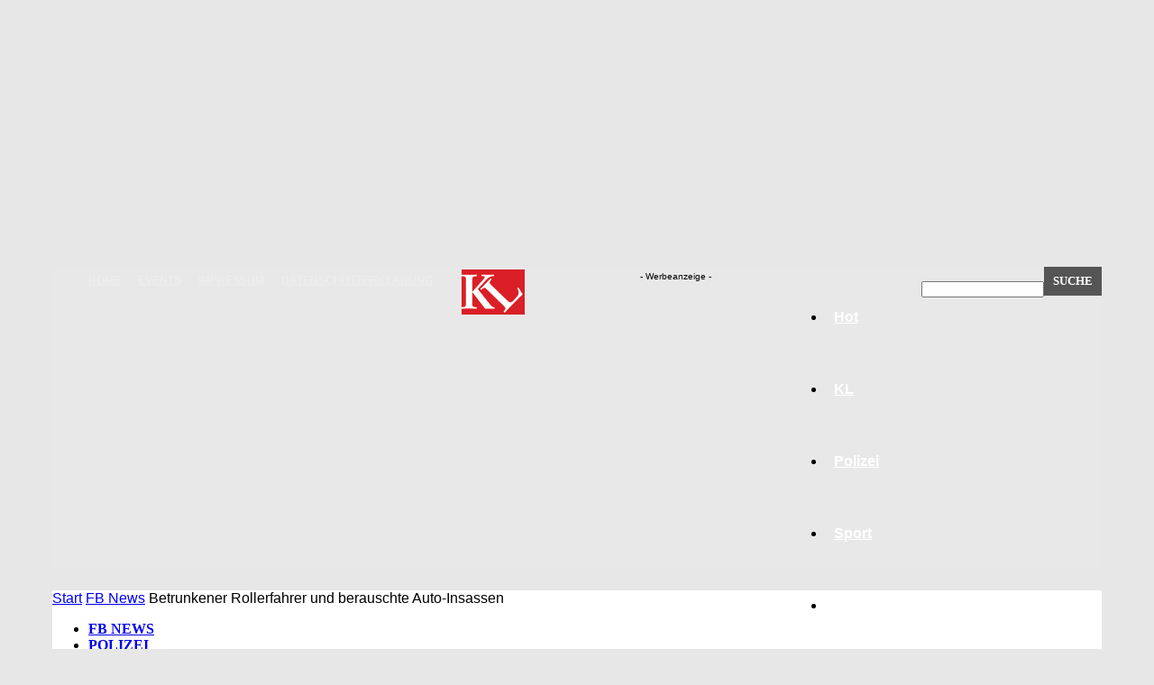

--- FILE ---
content_type: text/html; charset=UTF-8
request_url: https://www.nachrichten-kl.de/wp-admin/admin-ajax.php?td_theme_name=Newspaper&v=12.7.3
body_size: -164
content:
{"85716":389}

--- FILE ---
content_type: text/html; charset=utf-8
request_url: https://www.google.com/recaptcha/api2/aframe
body_size: 266
content:
<!DOCTYPE HTML><html><head><meta http-equiv="content-type" content="text/html; charset=UTF-8"></head><body><script nonce="t1Zlxw-TBTqbgl981EAm5A">/** Anti-fraud and anti-abuse applications only. See google.com/recaptcha */ try{var clients={'sodar':'https://pagead2.googlesyndication.com/pagead/sodar?'};window.addEventListener("message",function(a){try{if(a.source===window.parent){var b=JSON.parse(a.data);var c=clients[b['id']];if(c){var d=document.createElement('img');d.src=c+b['params']+'&rc='+(localStorage.getItem("rc::a")?sessionStorage.getItem("rc::b"):"");window.document.body.appendChild(d);sessionStorage.setItem("rc::e",parseInt(sessionStorage.getItem("rc::e")||0)+1);localStorage.setItem("rc::h",'1768894053413');}}}catch(b){}});window.parent.postMessage("_grecaptcha_ready", "*");}catch(b){}</script></body></html>